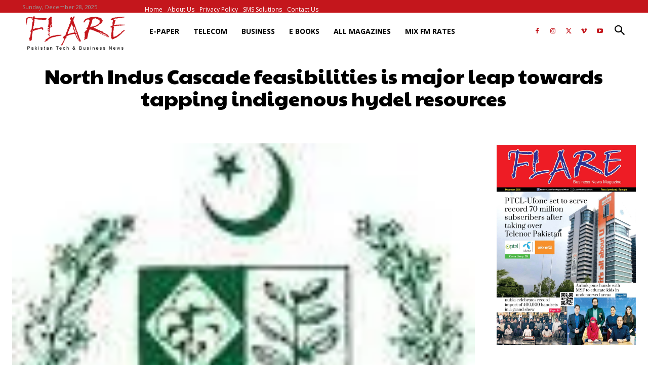

--- FILE ---
content_type: text/html; charset=utf-8
request_url: https://www.google.com/recaptcha/api2/aframe
body_size: 266
content:
<!DOCTYPE HTML><html><head><meta http-equiv="content-type" content="text/html; charset=UTF-8"></head><body><script nonce="2K2iYiN8kwi5nNEzo9ToNA">/** Anti-fraud and anti-abuse applications only. See google.com/recaptcha */ try{var clients={'sodar':'https://pagead2.googlesyndication.com/pagead/sodar?'};window.addEventListener("message",function(a){try{if(a.source===window.parent){var b=JSON.parse(a.data);var c=clients[b['id']];if(c){var d=document.createElement('img');d.src=c+b['params']+'&rc='+(localStorage.getItem("rc::a")?sessionStorage.getItem("rc::b"):"");window.document.body.appendChild(d);sessionStorage.setItem("rc::e",parseInt(sessionStorage.getItem("rc::e")||0)+1);localStorage.setItem("rc::h",'1766927983422');}}}catch(b){}});window.parent.postMessage("_grecaptcha_ready", "*");}catch(b){}</script></body></html>